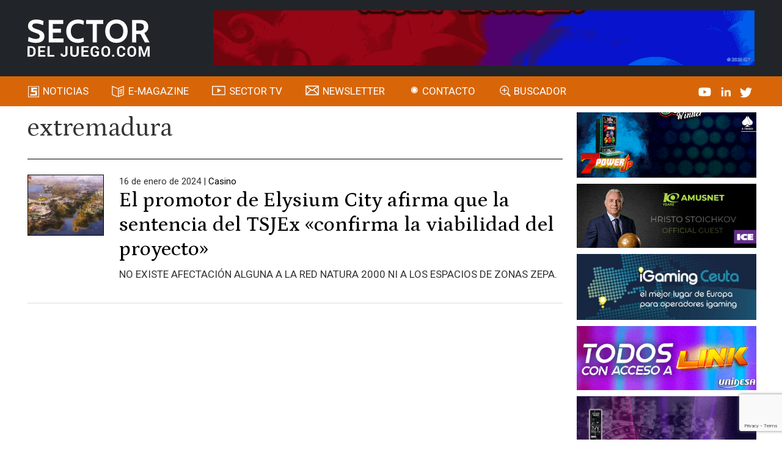

--- FILE ---
content_type: text/html; charset=utf-8
request_url: https://www.google.com/recaptcha/api2/anchor?ar=1&k=6LeE4UIpAAAAAJkofVarB8DI-UUo2EjliuvvSJ_W&co=aHR0cHM6Ly9zZWN0b3JkZWxqdWVnby5jb206NDQz&hl=en&v=9TiwnJFHeuIw_s0wSd3fiKfN&size=invisible&anchor-ms=20000&execute-ms=30000&cb=y2vxk8h3tci6
body_size: 48326
content:
<!DOCTYPE HTML><html dir="ltr" lang="en"><head><meta http-equiv="Content-Type" content="text/html; charset=UTF-8">
<meta http-equiv="X-UA-Compatible" content="IE=edge">
<title>reCAPTCHA</title>
<style type="text/css">
/* cyrillic-ext */
@font-face {
  font-family: 'Roboto';
  font-style: normal;
  font-weight: 400;
  font-stretch: 100%;
  src: url(//fonts.gstatic.com/s/roboto/v48/KFO7CnqEu92Fr1ME7kSn66aGLdTylUAMa3GUBHMdazTgWw.woff2) format('woff2');
  unicode-range: U+0460-052F, U+1C80-1C8A, U+20B4, U+2DE0-2DFF, U+A640-A69F, U+FE2E-FE2F;
}
/* cyrillic */
@font-face {
  font-family: 'Roboto';
  font-style: normal;
  font-weight: 400;
  font-stretch: 100%;
  src: url(//fonts.gstatic.com/s/roboto/v48/KFO7CnqEu92Fr1ME7kSn66aGLdTylUAMa3iUBHMdazTgWw.woff2) format('woff2');
  unicode-range: U+0301, U+0400-045F, U+0490-0491, U+04B0-04B1, U+2116;
}
/* greek-ext */
@font-face {
  font-family: 'Roboto';
  font-style: normal;
  font-weight: 400;
  font-stretch: 100%;
  src: url(//fonts.gstatic.com/s/roboto/v48/KFO7CnqEu92Fr1ME7kSn66aGLdTylUAMa3CUBHMdazTgWw.woff2) format('woff2');
  unicode-range: U+1F00-1FFF;
}
/* greek */
@font-face {
  font-family: 'Roboto';
  font-style: normal;
  font-weight: 400;
  font-stretch: 100%;
  src: url(//fonts.gstatic.com/s/roboto/v48/KFO7CnqEu92Fr1ME7kSn66aGLdTylUAMa3-UBHMdazTgWw.woff2) format('woff2');
  unicode-range: U+0370-0377, U+037A-037F, U+0384-038A, U+038C, U+038E-03A1, U+03A3-03FF;
}
/* math */
@font-face {
  font-family: 'Roboto';
  font-style: normal;
  font-weight: 400;
  font-stretch: 100%;
  src: url(//fonts.gstatic.com/s/roboto/v48/KFO7CnqEu92Fr1ME7kSn66aGLdTylUAMawCUBHMdazTgWw.woff2) format('woff2');
  unicode-range: U+0302-0303, U+0305, U+0307-0308, U+0310, U+0312, U+0315, U+031A, U+0326-0327, U+032C, U+032F-0330, U+0332-0333, U+0338, U+033A, U+0346, U+034D, U+0391-03A1, U+03A3-03A9, U+03B1-03C9, U+03D1, U+03D5-03D6, U+03F0-03F1, U+03F4-03F5, U+2016-2017, U+2034-2038, U+203C, U+2040, U+2043, U+2047, U+2050, U+2057, U+205F, U+2070-2071, U+2074-208E, U+2090-209C, U+20D0-20DC, U+20E1, U+20E5-20EF, U+2100-2112, U+2114-2115, U+2117-2121, U+2123-214F, U+2190, U+2192, U+2194-21AE, U+21B0-21E5, U+21F1-21F2, U+21F4-2211, U+2213-2214, U+2216-22FF, U+2308-230B, U+2310, U+2319, U+231C-2321, U+2336-237A, U+237C, U+2395, U+239B-23B7, U+23D0, U+23DC-23E1, U+2474-2475, U+25AF, U+25B3, U+25B7, U+25BD, U+25C1, U+25CA, U+25CC, U+25FB, U+266D-266F, U+27C0-27FF, U+2900-2AFF, U+2B0E-2B11, U+2B30-2B4C, U+2BFE, U+3030, U+FF5B, U+FF5D, U+1D400-1D7FF, U+1EE00-1EEFF;
}
/* symbols */
@font-face {
  font-family: 'Roboto';
  font-style: normal;
  font-weight: 400;
  font-stretch: 100%;
  src: url(//fonts.gstatic.com/s/roboto/v48/KFO7CnqEu92Fr1ME7kSn66aGLdTylUAMaxKUBHMdazTgWw.woff2) format('woff2');
  unicode-range: U+0001-000C, U+000E-001F, U+007F-009F, U+20DD-20E0, U+20E2-20E4, U+2150-218F, U+2190, U+2192, U+2194-2199, U+21AF, U+21E6-21F0, U+21F3, U+2218-2219, U+2299, U+22C4-22C6, U+2300-243F, U+2440-244A, U+2460-24FF, U+25A0-27BF, U+2800-28FF, U+2921-2922, U+2981, U+29BF, U+29EB, U+2B00-2BFF, U+4DC0-4DFF, U+FFF9-FFFB, U+10140-1018E, U+10190-1019C, U+101A0, U+101D0-101FD, U+102E0-102FB, U+10E60-10E7E, U+1D2C0-1D2D3, U+1D2E0-1D37F, U+1F000-1F0FF, U+1F100-1F1AD, U+1F1E6-1F1FF, U+1F30D-1F30F, U+1F315, U+1F31C, U+1F31E, U+1F320-1F32C, U+1F336, U+1F378, U+1F37D, U+1F382, U+1F393-1F39F, U+1F3A7-1F3A8, U+1F3AC-1F3AF, U+1F3C2, U+1F3C4-1F3C6, U+1F3CA-1F3CE, U+1F3D4-1F3E0, U+1F3ED, U+1F3F1-1F3F3, U+1F3F5-1F3F7, U+1F408, U+1F415, U+1F41F, U+1F426, U+1F43F, U+1F441-1F442, U+1F444, U+1F446-1F449, U+1F44C-1F44E, U+1F453, U+1F46A, U+1F47D, U+1F4A3, U+1F4B0, U+1F4B3, U+1F4B9, U+1F4BB, U+1F4BF, U+1F4C8-1F4CB, U+1F4D6, U+1F4DA, U+1F4DF, U+1F4E3-1F4E6, U+1F4EA-1F4ED, U+1F4F7, U+1F4F9-1F4FB, U+1F4FD-1F4FE, U+1F503, U+1F507-1F50B, U+1F50D, U+1F512-1F513, U+1F53E-1F54A, U+1F54F-1F5FA, U+1F610, U+1F650-1F67F, U+1F687, U+1F68D, U+1F691, U+1F694, U+1F698, U+1F6AD, U+1F6B2, U+1F6B9-1F6BA, U+1F6BC, U+1F6C6-1F6CF, U+1F6D3-1F6D7, U+1F6E0-1F6EA, U+1F6F0-1F6F3, U+1F6F7-1F6FC, U+1F700-1F7FF, U+1F800-1F80B, U+1F810-1F847, U+1F850-1F859, U+1F860-1F887, U+1F890-1F8AD, U+1F8B0-1F8BB, U+1F8C0-1F8C1, U+1F900-1F90B, U+1F93B, U+1F946, U+1F984, U+1F996, U+1F9E9, U+1FA00-1FA6F, U+1FA70-1FA7C, U+1FA80-1FA89, U+1FA8F-1FAC6, U+1FACE-1FADC, U+1FADF-1FAE9, U+1FAF0-1FAF8, U+1FB00-1FBFF;
}
/* vietnamese */
@font-face {
  font-family: 'Roboto';
  font-style: normal;
  font-weight: 400;
  font-stretch: 100%;
  src: url(//fonts.gstatic.com/s/roboto/v48/KFO7CnqEu92Fr1ME7kSn66aGLdTylUAMa3OUBHMdazTgWw.woff2) format('woff2');
  unicode-range: U+0102-0103, U+0110-0111, U+0128-0129, U+0168-0169, U+01A0-01A1, U+01AF-01B0, U+0300-0301, U+0303-0304, U+0308-0309, U+0323, U+0329, U+1EA0-1EF9, U+20AB;
}
/* latin-ext */
@font-face {
  font-family: 'Roboto';
  font-style: normal;
  font-weight: 400;
  font-stretch: 100%;
  src: url(//fonts.gstatic.com/s/roboto/v48/KFO7CnqEu92Fr1ME7kSn66aGLdTylUAMa3KUBHMdazTgWw.woff2) format('woff2');
  unicode-range: U+0100-02BA, U+02BD-02C5, U+02C7-02CC, U+02CE-02D7, U+02DD-02FF, U+0304, U+0308, U+0329, U+1D00-1DBF, U+1E00-1E9F, U+1EF2-1EFF, U+2020, U+20A0-20AB, U+20AD-20C0, U+2113, U+2C60-2C7F, U+A720-A7FF;
}
/* latin */
@font-face {
  font-family: 'Roboto';
  font-style: normal;
  font-weight: 400;
  font-stretch: 100%;
  src: url(//fonts.gstatic.com/s/roboto/v48/KFO7CnqEu92Fr1ME7kSn66aGLdTylUAMa3yUBHMdazQ.woff2) format('woff2');
  unicode-range: U+0000-00FF, U+0131, U+0152-0153, U+02BB-02BC, U+02C6, U+02DA, U+02DC, U+0304, U+0308, U+0329, U+2000-206F, U+20AC, U+2122, U+2191, U+2193, U+2212, U+2215, U+FEFF, U+FFFD;
}
/* cyrillic-ext */
@font-face {
  font-family: 'Roboto';
  font-style: normal;
  font-weight: 500;
  font-stretch: 100%;
  src: url(//fonts.gstatic.com/s/roboto/v48/KFO7CnqEu92Fr1ME7kSn66aGLdTylUAMa3GUBHMdazTgWw.woff2) format('woff2');
  unicode-range: U+0460-052F, U+1C80-1C8A, U+20B4, U+2DE0-2DFF, U+A640-A69F, U+FE2E-FE2F;
}
/* cyrillic */
@font-face {
  font-family: 'Roboto';
  font-style: normal;
  font-weight: 500;
  font-stretch: 100%;
  src: url(//fonts.gstatic.com/s/roboto/v48/KFO7CnqEu92Fr1ME7kSn66aGLdTylUAMa3iUBHMdazTgWw.woff2) format('woff2');
  unicode-range: U+0301, U+0400-045F, U+0490-0491, U+04B0-04B1, U+2116;
}
/* greek-ext */
@font-face {
  font-family: 'Roboto';
  font-style: normal;
  font-weight: 500;
  font-stretch: 100%;
  src: url(//fonts.gstatic.com/s/roboto/v48/KFO7CnqEu92Fr1ME7kSn66aGLdTylUAMa3CUBHMdazTgWw.woff2) format('woff2');
  unicode-range: U+1F00-1FFF;
}
/* greek */
@font-face {
  font-family: 'Roboto';
  font-style: normal;
  font-weight: 500;
  font-stretch: 100%;
  src: url(//fonts.gstatic.com/s/roboto/v48/KFO7CnqEu92Fr1ME7kSn66aGLdTylUAMa3-UBHMdazTgWw.woff2) format('woff2');
  unicode-range: U+0370-0377, U+037A-037F, U+0384-038A, U+038C, U+038E-03A1, U+03A3-03FF;
}
/* math */
@font-face {
  font-family: 'Roboto';
  font-style: normal;
  font-weight: 500;
  font-stretch: 100%;
  src: url(//fonts.gstatic.com/s/roboto/v48/KFO7CnqEu92Fr1ME7kSn66aGLdTylUAMawCUBHMdazTgWw.woff2) format('woff2');
  unicode-range: U+0302-0303, U+0305, U+0307-0308, U+0310, U+0312, U+0315, U+031A, U+0326-0327, U+032C, U+032F-0330, U+0332-0333, U+0338, U+033A, U+0346, U+034D, U+0391-03A1, U+03A3-03A9, U+03B1-03C9, U+03D1, U+03D5-03D6, U+03F0-03F1, U+03F4-03F5, U+2016-2017, U+2034-2038, U+203C, U+2040, U+2043, U+2047, U+2050, U+2057, U+205F, U+2070-2071, U+2074-208E, U+2090-209C, U+20D0-20DC, U+20E1, U+20E5-20EF, U+2100-2112, U+2114-2115, U+2117-2121, U+2123-214F, U+2190, U+2192, U+2194-21AE, U+21B0-21E5, U+21F1-21F2, U+21F4-2211, U+2213-2214, U+2216-22FF, U+2308-230B, U+2310, U+2319, U+231C-2321, U+2336-237A, U+237C, U+2395, U+239B-23B7, U+23D0, U+23DC-23E1, U+2474-2475, U+25AF, U+25B3, U+25B7, U+25BD, U+25C1, U+25CA, U+25CC, U+25FB, U+266D-266F, U+27C0-27FF, U+2900-2AFF, U+2B0E-2B11, U+2B30-2B4C, U+2BFE, U+3030, U+FF5B, U+FF5D, U+1D400-1D7FF, U+1EE00-1EEFF;
}
/* symbols */
@font-face {
  font-family: 'Roboto';
  font-style: normal;
  font-weight: 500;
  font-stretch: 100%;
  src: url(//fonts.gstatic.com/s/roboto/v48/KFO7CnqEu92Fr1ME7kSn66aGLdTylUAMaxKUBHMdazTgWw.woff2) format('woff2');
  unicode-range: U+0001-000C, U+000E-001F, U+007F-009F, U+20DD-20E0, U+20E2-20E4, U+2150-218F, U+2190, U+2192, U+2194-2199, U+21AF, U+21E6-21F0, U+21F3, U+2218-2219, U+2299, U+22C4-22C6, U+2300-243F, U+2440-244A, U+2460-24FF, U+25A0-27BF, U+2800-28FF, U+2921-2922, U+2981, U+29BF, U+29EB, U+2B00-2BFF, U+4DC0-4DFF, U+FFF9-FFFB, U+10140-1018E, U+10190-1019C, U+101A0, U+101D0-101FD, U+102E0-102FB, U+10E60-10E7E, U+1D2C0-1D2D3, U+1D2E0-1D37F, U+1F000-1F0FF, U+1F100-1F1AD, U+1F1E6-1F1FF, U+1F30D-1F30F, U+1F315, U+1F31C, U+1F31E, U+1F320-1F32C, U+1F336, U+1F378, U+1F37D, U+1F382, U+1F393-1F39F, U+1F3A7-1F3A8, U+1F3AC-1F3AF, U+1F3C2, U+1F3C4-1F3C6, U+1F3CA-1F3CE, U+1F3D4-1F3E0, U+1F3ED, U+1F3F1-1F3F3, U+1F3F5-1F3F7, U+1F408, U+1F415, U+1F41F, U+1F426, U+1F43F, U+1F441-1F442, U+1F444, U+1F446-1F449, U+1F44C-1F44E, U+1F453, U+1F46A, U+1F47D, U+1F4A3, U+1F4B0, U+1F4B3, U+1F4B9, U+1F4BB, U+1F4BF, U+1F4C8-1F4CB, U+1F4D6, U+1F4DA, U+1F4DF, U+1F4E3-1F4E6, U+1F4EA-1F4ED, U+1F4F7, U+1F4F9-1F4FB, U+1F4FD-1F4FE, U+1F503, U+1F507-1F50B, U+1F50D, U+1F512-1F513, U+1F53E-1F54A, U+1F54F-1F5FA, U+1F610, U+1F650-1F67F, U+1F687, U+1F68D, U+1F691, U+1F694, U+1F698, U+1F6AD, U+1F6B2, U+1F6B9-1F6BA, U+1F6BC, U+1F6C6-1F6CF, U+1F6D3-1F6D7, U+1F6E0-1F6EA, U+1F6F0-1F6F3, U+1F6F7-1F6FC, U+1F700-1F7FF, U+1F800-1F80B, U+1F810-1F847, U+1F850-1F859, U+1F860-1F887, U+1F890-1F8AD, U+1F8B0-1F8BB, U+1F8C0-1F8C1, U+1F900-1F90B, U+1F93B, U+1F946, U+1F984, U+1F996, U+1F9E9, U+1FA00-1FA6F, U+1FA70-1FA7C, U+1FA80-1FA89, U+1FA8F-1FAC6, U+1FACE-1FADC, U+1FADF-1FAE9, U+1FAF0-1FAF8, U+1FB00-1FBFF;
}
/* vietnamese */
@font-face {
  font-family: 'Roboto';
  font-style: normal;
  font-weight: 500;
  font-stretch: 100%;
  src: url(//fonts.gstatic.com/s/roboto/v48/KFO7CnqEu92Fr1ME7kSn66aGLdTylUAMa3OUBHMdazTgWw.woff2) format('woff2');
  unicode-range: U+0102-0103, U+0110-0111, U+0128-0129, U+0168-0169, U+01A0-01A1, U+01AF-01B0, U+0300-0301, U+0303-0304, U+0308-0309, U+0323, U+0329, U+1EA0-1EF9, U+20AB;
}
/* latin-ext */
@font-face {
  font-family: 'Roboto';
  font-style: normal;
  font-weight: 500;
  font-stretch: 100%;
  src: url(//fonts.gstatic.com/s/roboto/v48/KFO7CnqEu92Fr1ME7kSn66aGLdTylUAMa3KUBHMdazTgWw.woff2) format('woff2');
  unicode-range: U+0100-02BA, U+02BD-02C5, U+02C7-02CC, U+02CE-02D7, U+02DD-02FF, U+0304, U+0308, U+0329, U+1D00-1DBF, U+1E00-1E9F, U+1EF2-1EFF, U+2020, U+20A0-20AB, U+20AD-20C0, U+2113, U+2C60-2C7F, U+A720-A7FF;
}
/* latin */
@font-face {
  font-family: 'Roboto';
  font-style: normal;
  font-weight: 500;
  font-stretch: 100%;
  src: url(//fonts.gstatic.com/s/roboto/v48/KFO7CnqEu92Fr1ME7kSn66aGLdTylUAMa3yUBHMdazQ.woff2) format('woff2');
  unicode-range: U+0000-00FF, U+0131, U+0152-0153, U+02BB-02BC, U+02C6, U+02DA, U+02DC, U+0304, U+0308, U+0329, U+2000-206F, U+20AC, U+2122, U+2191, U+2193, U+2212, U+2215, U+FEFF, U+FFFD;
}
/* cyrillic-ext */
@font-face {
  font-family: 'Roboto';
  font-style: normal;
  font-weight: 900;
  font-stretch: 100%;
  src: url(//fonts.gstatic.com/s/roboto/v48/KFO7CnqEu92Fr1ME7kSn66aGLdTylUAMa3GUBHMdazTgWw.woff2) format('woff2');
  unicode-range: U+0460-052F, U+1C80-1C8A, U+20B4, U+2DE0-2DFF, U+A640-A69F, U+FE2E-FE2F;
}
/* cyrillic */
@font-face {
  font-family: 'Roboto';
  font-style: normal;
  font-weight: 900;
  font-stretch: 100%;
  src: url(//fonts.gstatic.com/s/roboto/v48/KFO7CnqEu92Fr1ME7kSn66aGLdTylUAMa3iUBHMdazTgWw.woff2) format('woff2');
  unicode-range: U+0301, U+0400-045F, U+0490-0491, U+04B0-04B1, U+2116;
}
/* greek-ext */
@font-face {
  font-family: 'Roboto';
  font-style: normal;
  font-weight: 900;
  font-stretch: 100%;
  src: url(//fonts.gstatic.com/s/roboto/v48/KFO7CnqEu92Fr1ME7kSn66aGLdTylUAMa3CUBHMdazTgWw.woff2) format('woff2');
  unicode-range: U+1F00-1FFF;
}
/* greek */
@font-face {
  font-family: 'Roboto';
  font-style: normal;
  font-weight: 900;
  font-stretch: 100%;
  src: url(//fonts.gstatic.com/s/roboto/v48/KFO7CnqEu92Fr1ME7kSn66aGLdTylUAMa3-UBHMdazTgWw.woff2) format('woff2');
  unicode-range: U+0370-0377, U+037A-037F, U+0384-038A, U+038C, U+038E-03A1, U+03A3-03FF;
}
/* math */
@font-face {
  font-family: 'Roboto';
  font-style: normal;
  font-weight: 900;
  font-stretch: 100%;
  src: url(//fonts.gstatic.com/s/roboto/v48/KFO7CnqEu92Fr1ME7kSn66aGLdTylUAMawCUBHMdazTgWw.woff2) format('woff2');
  unicode-range: U+0302-0303, U+0305, U+0307-0308, U+0310, U+0312, U+0315, U+031A, U+0326-0327, U+032C, U+032F-0330, U+0332-0333, U+0338, U+033A, U+0346, U+034D, U+0391-03A1, U+03A3-03A9, U+03B1-03C9, U+03D1, U+03D5-03D6, U+03F0-03F1, U+03F4-03F5, U+2016-2017, U+2034-2038, U+203C, U+2040, U+2043, U+2047, U+2050, U+2057, U+205F, U+2070-2071, U+2074-208E, U+2090-209C, U+20D0-20DC, U+20E1, U+20E5-20EF, U+2100-2112, U+2114-2115, U+2117-2121, U+2123-214F, U+2190, U+2192, U+2194-21AE, U+21B0-21E5, U+21F1-21F2, U+21F4-2211, U+2213-2214, U+2216-22FF, U+2308-230B, U+2310, U+2319, U+231C-2321, U+2336-237A, U+237C, U+2395, U+239B-23B7, U+23D0, U+23DC-23E1, U+2474-2475, U+25AF, U+25B3, U+25B7, U+25BD, U+25C1, U+25CA, U+25CC, U+25FB, U+266D-266F, U+27C0-27FF, U+2900-2AFF, U+2B0E-2B11, U+2B30-2B4C, U+2BFE, U+3030, U+FF5B, U+FF5D, U+1D400-1D7FF, U+1EE00-1EEFF;
}
/* symbols */
@font-face {
  font-family: 'Roboto';
  font-style: normal;
  font-weight: 900;
  font-stretch: 100%;
  src: url(//fonts.gstatic.com/s/roboto/v48/KFO7CnqEu92Fr1ME7kSn66aGLdTylUAMaxKUBHMdazTgWw.woff2) format('woff2');
  unicode-range: U+0001-000C, U+000E-001F, U+007F-009F, U+20DD-20E0, U+20E2-20E4, U+2150-218F, U+2190, U+2192, U+2194-2199, U+21AF, U+21E6-21F0, U+21F3, U+2218-2219, U+2299, U+22C4-22C6, U+2300-243F, U+2440-244A, U+2460-24FF, U+25A0-27BF, U+2800-28FF, U+2921-2922, U+2981, U+29BF, U+29EB, U+2B00-2BFF, U+4DC0-4DFF, U+FFF9-FFFB, U+10140-1018E, U+10190-1019C, U+101A0, U+101D0-101FD, U+102E0-102FB, U+10E60-10E7E, U+1D2C0-1D2D3, U+1D2E0-1D37F, U+1F000-1F0FF, U+1F100-1F1AD, U+1F1E6-1F1FF, U+1F30D-1F30F, U+1F315, U+1F31C, U+1F31E, U+1F320-1F32C, U+1F336, U+1F378, U+1F37D, U+1F382, U+1F393-1F39F, U+1F3A7-1F3A8, U+1F3AC-1F3AF, U+1F3C2, U+1F3C4-1F3C6, U+1F3CA-1F3CE, U+1F3D4-1F3E0, U+1F3ED, U+1F3F1-1F3F3, U+1F3F5-1F3F7, U+1F408, U+1F415, U+1F41F, U+1F426, U+1F43F, U+1F441-1F442, U+1F444, U+1F446-1F449, U+1F44C-1F44E, U+1F453, U+1F46A, U+1F47D, U+1F4A3, U+1F4B0, U+1F4B3, U+1F4B9, U+1F4BB, U+1F4BF, U+1F4C8-1F4CB, U+1F4D6, U+1F4DA, U+1F4DF, U+1F4E3-1F4E6, U+1F4EA-1F4ED, U+1F4F7, U+1F4F9-1F4FB, U+1F4FD-1F4FE, U+1F503, U+1F507-1F50B, U+1F50D, U+1F512-1F513, U+1F53E-1F54A, U+1F54F-1F5FA, U+1F610, U+1F650-1F67F, U+1F687, U+1F68D, U+1F691, U+1F694, U+1F698, U+1F6AD, U+1F6B2, U+1F6B9-1F6BA, U+1F6BC, U+1F6C6-1F6CF, U+1F6D3-1F6D7, U+1F6E0-1F6EA, U+1F6F0-1F6F3, U+1F6F7-1F6FC, U+1F700-1F7FF, U+1F800-1F80B, U+1F810-1F847, U+1F850-1F859, U+1F860-1F887, U+1F890-1F8AD, U+1F8B0-1F8BB, U+1F8C0-1F8C1, U+1F900-1F90B, U+1F93B, U+1F946, U+1F984, U+1F996, U+1F9E9, U+1FA00-1FA6F, U+1FA70-1FA7C, U+1FA80-1FA89, U+1FA8F-1FAC6, U+1FACE-1FADC, U+1FADF-1FAE9, U+1FAF0-1FAF8, U+1FB00-1FBFF;
}
/* vietnamese */
@font-face {
  font-family: 'Roboto';
  font-style: normal;
  font-weight: 900;
  font-stretch: 100%;
  src: url(//fonts.gstatic.com/s/roboto/v48/KFO7CnqEu92Fr1ME7kSn66aGLdTylUAMa3OUBHMdazTgWw.woff2) format('woff2');
  unicode-range: U+0102-0103, U+0110-0111, U+0128-0129, U+0168-0169, U+01A0-01A1, U+01AF-01B0, U+0300-0301, U+0303-0304, U+0308-0309, U+0323, U+0329, U+1EA0-1EF9, U+20AB;
}
/* latin-ext */
@font-face {
  font-family: 'Roboto';
  font-style: normal;
  font-weight: 900;
  font-stretch: 100%;
  src: url(//fonts.gstatic.com/s/roboto/v48/KFO7CnqEu92Fr1ME7kSn66aGLdTylUAMa3KUBHMdazTgWw.woff2) format('woff2');
  unicode-range: U+0100-02BA, U+02BD-02C5, U+02C7-02CC, U+02CE-02D7, U+02DD-02FF, U+0304, U+0308, U+0329, U+1D00-1DBF, U+1E00-1E9F, U+1EF2-1EFF, U+2020, U+20A0-20AB, U+20AD-20C0, U+2113, U+2C60-2C7F, U+A720-A7FF;
}
/* latin */
@font-face {
  font-family: 'Roboto';
  font-style: normal;
  font-weight: 900;
  font-stretch: 100%;
  src: url(//fonts.gstatic.com/s/roboto/v48/KFO7CnqEu92Fr1ME7kSn66aGLdTylUAMa3yUBHMdazQ.woff2) format('woff2');
  unicode-range: U+0000-00FF, U+0131, U+0152-0153, U+02BB-02BC, U+02C6, U+02DA, U+02DC, U+0304, U+0308, U+0329, U+2000-206F, U+20AC, U+2122, U+2191, U+2193, U+2212, U+2215, U+FEFF, U+FFFD;
}

</style>
<link rel="stylesheet" type="text/css" href="https://www.gstatic.com/recaptcha/releases/9TiwnJFHeuIw_s0wSd3fiKfN/styles__ltr.css">
<script nonce="TCjfdzvpInH8mHxGYth04Q" type="text/javascript">window['__recaptcha_api'] = 'https://www.google.com/recaptcha/api2/';</script>
<script type="text/javascript" src="https://www.gstatic.com/recaptcha/releases/9TiwnJFHeuIw_s0wSd3fiKfN/recaptcha__en.js" nonce="TCjfdzvpInH8mHxGYth04Q">
      
    </script></head>
<body><div id="rc-anchor-alert" class="rc-anchor-alert"></div>
<input type="hidden" id="recaptcha-token" value="[base64]">
<script type="text/javascript" nonce="TCjfdzvpInH8mHxGYth04Q">
      recaptcha.anchor.Main.init("[\x22ainput\x22,[\x22bgdata\x22,\x22\x22,\[base64]/[base64]/[base64]/[base64]/cjw8ejpyPj4+eil9Y2F0Y2gobCl7dGhyb3cgbDt9fSxIPWZ1bmN0aW9uKHcsdCx6KXtpZih3PT0xOTR8fHc9PTIwOCl0LnZbd10/dC52W3ddLmNvbmNhdCh6KTp0LnZbd109b2Yoeix0KTtlbHNle2lmKHQuYkImJnchPTMxNylyZXR1cm47dz09NjZ8fHc9PTEyMnx8dz09NDcwfHx3PT00NHx8dz09NDE2fHx3PT0zOTd8fHc9PTQyMXx8dz09Njh8fHc9PTcwfHx3PT0xODQ/[base64]/[base64]/[base64]/bmV3IGRbVl0oSlswXSk6cD09Mj9uZXcgZFtWXShKWzBdLEpbMV0pOnA9PTM/bmV3IGRbVl0oSlswXSxKWzFdLEpbMl0pOnA9PTQ/[base64]/[base64]/[base64]/[base64]\x22,\[base64]\\u003d\\u003d\x22,\[base64]/wqclwo1BwqfCvMKpN8KvwonDj8KSBsObw5/DuMOcw4fDukXDtTdqw4xwNcKPwpbCnsKRbMKHw5fDu8OyGzYgw6/Di8OpF8KnQ8KawqwDbMOdBMKew7RQbcKWeBpBwpbCsMOFFD9PJ8KzwoTDihZOWT/[base64]/DqMKXwr/CkcOlCQLCvMKDw6XDnmYFwoTCoWHDn8Oje8KHwrLCqMK6Zz/DinnCucKyKcKMwrzCqEJSw6LCs8OBw7NrD8KDH1/CusK1VUN7w6bChAZIZMOgwoFWaMKkw6ZYwrQ9w5YSwoEnasKvw5XCksKPwrrDuMKfME3Dk2bDjUHClRVRwqDCmQM6acK2w4t6bcKvNz8pDhRSBMOfwpjDmsK2w4nCn8KwWsO/L30xC8K8eHsvwoXDnsOcw6bCkMOnw7wKw5pfJsO9wr3DjgnDqF0Qw7FYw5dRwqvCtkUeAXlRwp5Vw5HCu8KEZXIcaMO2w74QBGBpwpVhw5U3I0k2wojCtE/Dp2sqV8KGTC3CqsO1OWpiPnfDucOKwqvCmxoUXsOCw4DCtzFgMUnDqwfDoW8rwp1DMsKRw7TCr8KLCS0Iw5LCowHCpAN0wqIxw4LCukY6fhcUwobCgMK4DcKCEjfCtkTDjsKowqHDtn5LasK+dXzDtT7CqcO9wphgWD/CkcKzcxQNARTDl8OIwr0ww6fDoMOYw4fCjMOZwqLCogfCtWgxKlFww5rDvsOXGjXDrMOEwqk+wrXDrMO/woDCtMO8w7jChcOhwoHCtMKMLsKWPcK+w43DhU9Mw4bCrh1hU8O7MC8ACMO0w5tawr9xw4rCuMOaK2xlwpkURMOvwq9SwqfCp0LCuHzClmclwp3CqHlPw6toKnHCsVvDk8OsPMOYcggDUsK9RsOJFGPDpgvCl8OTZTbDq8OFwqnDvRU/[base64]/DuMONeTPCpxlEdsKUw5HCr2vCl0TCsiXCgMKoHcObw79gDsOlcCs0EMORw7vDpMOWwr02Y0nDrMOaw4XCo0zDpDXDtXQJE8OVTcO9wqDCmsOYwrbDqiLCrMONc8KSOHPDjcKEwqd8aVnDswDDg8KSeFdew7pxwrx/w4Fgw6jCusO+csOGwrDCocK3c08xwqUswqIAfcOXWlQhw4wMwp/CmsOPcB9fIcOVwqrCmMO4wqrDhDIUBsOiJcOaR1E3cDjCnVZAwq7Do8OTwqjDn8K+wpPDvMOpwosbwrvCsRIkwq9/DBx6HMK5w7bDmiTCjg3CrCxDw7XCjMOMKn/CoSB+dlTCskTCpk8Fwrdfw4DDhcKow5zDs13DuMK5w7PCrMOpw5ZPNcOMIsO4EyR/Nnw3XMKxw41ywrxQwooAw4gsw7Nrw5xyw7TDnMO6JzREwr1EeArDlsKcHcKAw5XCrMKlM8OLTifDpBXDnMKgSybCosK+w73CmcO8ecOTVsOqPcOcaSXDqMOYbD8yw6l/DsOSw44kwrLCrMKNKAcGwqkCTcO+RMKuED/Dv1PDosKvPMOuUMOqXMKxT3F8w5spwocRw6FVYMOWw5bChF7CnMOxw5XCl8K2w7jCsMOfw7LCtsOQwqzCmy1XDUZULcKIwqg4XSvCqx7DqATCjcK/OsKCw5sOVsKDLsKvfsK+YENoA8OrIHpeCjDCmg7DkTpGDcOvw4bDp8OYw5A8KXTDtloywobDijPCsnprwozDs8KoNgLDo2PCoMOYKEXDrV3CmMOHC8O7QMKbw7jDoMKzwrU5w5vCuMO7SgjCj2LCjV/Cm2V3w7vDsWozYlklLcONb8Kfw4vDnMKvOMO4wr0zBsOQwrnDp8Kmw4fDuMK+wrHCkxPCqTzCjWNEFVPDmRjCugDCjsOqB8KWUXQDOnfCt8O2PV/DucOIw4fDvsODUgRkwrHDox7DjcKJw5Rfw7YfJMKyHsKVQMK6GynDtH7CkMOfEntMw5hcwp5ywrbDhFsVcWEJMcONwqtdbifCq8KOesKTPcKpw7xqw4HDl3zCpWnChQHDnsKjHsKqLFxeNQRvesKZO8OeEcORKEInw6PCkH/Dn8OuVMKqwr3Cm8Olw6lAEcO6wpLDoXzCq8KUw73CgApvwoxFw7bCp8Kfw6/ClGbCihwnwrbCgMKfw5wDw4XDtjIWw6DCk1lvA8OFHcOCw6Jow7JIw5DCi8OaAh9Dw7JMw7vCoG7DgwnCtU/DmXkpw4ZmTMOCUX3DmSwdeEwVR8KTwqzCoR5tw6LDncOlw4/DkwFYNQYCw4DDs1jDs3ANJF1tbsKXwroaXMKuw4bDggUwGsOlwpnCjcO/ScO/B8OtwoZkZcOOGAsoasO3w6LDg8Klw7J6w4czf3fDvwTDpsKJwqzDj8O3MRNZR3sNOUrDmg3CrhvDlBZ0wqvCjyPCmgrChsKWw7E3wrQjCUFtP8O8w7PDpFEkwozCpmpuworCvFEpw5oLwptfwqsawrDCisODOcO6wr9xS1NZw6nDrH/Cp8KxaFJvw5LCvQgTE8KbKAkcARhpDMOXw7jDgMKbecKawr3DuBHDmSzChyhpw7/[base64]/Cj2DCgGNFFsKyG8OvJ1rCpMKkwqzDhMO/dAbCtEMPL8OGPsOgwowiw5LCnsObMsKzw6HCpSPCpl7CtW4QS8KjWzYjw57Cmx4WXMO7wrnCkkrDsj1Nwq51wq01OE/CqhHDuE7DoSzDsF3DlznCqcO+woo2w7tfw57Dkk5Kwr9SwrDCtH/[base64]/Cl8O/wrUkw70OJ8KUwohpw7/[base64]/[base64]/CqcKVCQ3CoXUveMOmwq7DvcKjw78iHGVxREPDtcKCw4secsOnAhfDhsKCYE7CicOfw6JAYsOeG8KUUcKrDMK8wo5Jwq3CgCAGw7hxw7XDgEt3wojCnjktw6DDryJGE8OSwrYnw6zDkFHDgmwSwr/Dl8Ocw7DCg8Ocw7FbHGtdX0DCtExUU8KLeH/Dh8KEMAJeXsOtw70xDj0+WcO+w6LDggLDmsOJUcOdasOxDsK/w4BWSyE4exwyaCpuwrrDsWdpDz4NwqZ/w5ABw6vDvQZ3FBFlL1rCucKAw7tYS2QNCsOKwrLDjj7DssK6IH/DpzF6NiNMwrrCnFdqwo9nT3HCisOBwrvClxbCvifDjBIDw7HDvcKgw5o4w6g+Q0jDp8KDw4rDjsK6ZcOrGMOXwqoQw4lyUR/Di8Kvwr/CowI5Ln7Ck8Omc8KowqdmwrHDthNPMMOEYcKxSE/DnRFGJDzDgRfDq8Kgwr4/[base64]/[base64]/[base64]/wr7DssKfw6E5woFcCn/Di8KMwo7DrX3CmsO8TsKHw6XCnsKhXMKXCMOPYyrDu8K6ZnTDhsK3DcOaajrCrsO7dcOJw7dVRsOew5zCqXYqw606eD1Cwp3DrD/DkMOHwqnDjsKAERxow4fDmMOfwpHCuXvCox9jwrV0U8K7bMORw5XCvMKEwrvCrVjCu8OhQsKtHsKNw6TDsDtfSWRsW8KEWsKWH8OrwoXCvcOKw5MuwrB0wqnCsSobwrPCqH3DlnfCuGzCu2gHw5fDnMKQGcK4woVjS0clwp/[base64]/Dn2HCvMKnwr0SwqnDtzHDgTpnwoNUTcKQw7DClUXDncKnwrbDlMOWw7YQEsO9woo/HsKgXsKvFcKvwpvDqDBKw6NVfGMXVH1idW7DuMKdIlvCscOOQ8K0w4zCvxvCicKsUjJ6H8OEYGYRUcOLby3CjyBaOMK7wpfDqMK+Nn7Dgl3DksOhw5zCq8Knd8KNw7LChArDocKtw7M/[base64]/DlhXCpRjCnRcwVsKHwoN5MTPCj8OCwrDCrADCrMO9w47Dumx1OAbDlkLDnMKqw6F/w4zCrVJKwrLDpVN5w7nDhGweLcKCW8KJC8K0wrxXw7/DlMOBElvClBHCiG/[base64]/DrsOvw4NBwpsdAcO+w5owQ8KTwp/Cl8KKwpDCkmrCh8KGwohowoJQwrlDUcOvw7FywrvCtTZYCh3DpcOWw6h/ZSc8wobDggLDgMO8w58Mw5rCtj3DmhE/[base64]/Cq0QvJ8K1woZ7wqlewrjCgMKow5/Ch0kRwrdWwpI1Nhd+wqhfwplEwr3Dpg0iw7XCgcOMw4BUX8OjZMOqwos0wpvCvRLDssOdw53DpMK6wocEb8O8w5YiXcOFw6zDtMKPwoVlTsKwwqptwoXCjDLDoMKxw6JNX8KIeWAgwr/CqsKgHsKfRkJnXsOxw5JYQcK0UsKzw4UyKDI6a8OaJsK3wpsgEMOnbsK0w6gNw57CgxLCssO9wo/CrUDDqsKyUkfDvMOhCsKMMsKkw5zDiTsvCMOsw4HCgsKxNsODwokzw7HCrxUaw6oRTcKWwqrClsOjYcOOSnjCr1gTbmFZTyXDmgXCh8KreFcewrvDjFdwwrLCsMKxw7TCucODJ03CpTLCtw/[base64]/[base64]/WGLCmRhYZTjDpUBuw5Z4woHDgTIXw7MaIMKodVAyB8O4w4oNwrR/[base64]/CucOnZ2fCgm/CqcKbL8KdIyVsSFDCgV9tw5fChMKMwrnCi8OOwovCtiDCoFDCkWvDj2HCkcOTSsKYw4kjwrAjKml5wqzDlVJrwr1xHFBOwpEyBcKJTwzCvV0Twqsid8OiMMKGwqNCw6fCpcO5JcOsCcO9XiU0w4/ClcKbGHMbbsKkwrZrwrzDoT7CtmfDgcKGw5MgfjdQYWxqw5V9w5gCwrVPw7RObnoUADfDmgFmw5lBwpF1w67CtsKDw6rDvxnCk8K/Ex/[base64]/DgMOPa8KVf2IHwoJwVsOHwpAiBMO3b8OfwqIUwrnCs0EMfsKuNsKEaV3CkcOtSsOQw7/CrAgyL39dMUkmHD4tw6nDkwFZVsOPw5fDt8Ogw47CqMO4Y8O5wqfDhcOxw5rCtyZzccO1QxXDi8O2w6gqwr/CpsOSBcObbz3DnVLCgExFw7PCj8OHw79KBTUkPMOjbFzCr8Oewq3DuHRhWMOIVQHDvXJGwr7Co8KacEPDhHFYw6zCjQTChzJ2I1DDlTIRAh0vG8KJwq/DtHPDj8KMeFQbwqhBwqTCoRs6QMOePiTCo3YTw63CugoDWcKUw7fCpwx1azvCicKUdicpfSnCok5DwqFZw7A4Y31ow5s6LsOgRcK4JQg/FR93wpPDucKmFizCuwMiSHfCumFCHMK7E8OFwpM2V31Aw7Yvw7nCmQTChMKxwoFATlrCmMOcQXDCg105w712HhAyEmB1w7bDhsO9w5fCrsKJw4LDp3vCmHRmMMOWwrhHZMK/MGHCv0VVwqXCmMKMwqPDtsOPw7fCigrCtwHDkcOkwpUtw6bCtsOJSSBgNsKFw5zDqEPDlHzCtgTCrcKqHQ1OPGFaWGlIw6Enw755wp/Cn8K/wrVhw7DDvGLCrSHDkA83AMKtLx9VNcKdE8KywovDhcKWdUJgw5LDj8Kuwrgdw4HDkMKiaEbDsMKabhvDp1YfwrwXZsKGfURgw4Akwq8owpvDnxTCjyxew6PDq8Kyw79EesO7wpDDlMK+wprDuX/ChxFRXzPClMOlQCVnwqN9wr90w7HDqyNDP8KJZFEzQlPCicKlwrDDimtuwo0KDEMEJgJhw718VCgywq1LwqsxZQMcwr7DpsKewqnCgMK/wpI2HsOUwoPCi8KfLxPDqXnCu8OEAsOoV8OLw6/[base64]/DsMKHw6c6wptTMMKqVsOXw53ClsK9wr/DtsKvwo4Bw5DDsDBMSTAqQsOGw5Muw5LCkFHDuEDDj8ODwpHCrTrDusObwpd4w5fDhknDhDkQw7J9J8K/bcK5fVPDpsKOwokWYcKteREWQsKUwpFww7vCj1rDi8OMw7wlbnYCw4R8ZWhGw65/JMO5PkPDsMKoOGTCu8K8LcKdBgjCtC3Co8OUw4LCrcKpUAJ1w64CwoxRBQZXK8OKAMKRwpvCmsO/FmjDksOPw64cwrAuw7B3wrbCm8KlMcO1w6rDgWXDgUrCm8KeC8K8ODUUw7XDocKGwobCkkprw6fCpsK/[base64]/KAp1VsOfw7XCkUbDj0QwwpQTSsKcwoXDt8OLGSxdb8KAw6PCqCw/UsK0w6/CrFzDrsOiw5NxZmBzwrzDiWrDqMONw6cFwpHDgMK5wpvDrGVcO0rCrcKKJMKqwrjCt8Olwoc2w5PCjcKWCGzDgMKBUzLCvsOOXwHCr1LCg8O9cxjCuiPDn8KkwodjGcOPesKEfsKsWwrDusKOScO/AsO0R8K5wpPDtsKgXDdAw4TCiMKbNEnCs8KaOsKeO8Opwph6wpl9X8Ocw5DDjcOIU8OoWQ/Dg1rCpMODwokQwrlww7xZw6bDp3XDn2rCqznChSzDoMOMSMKTwoXCosO0wqnDvMOpwq3DmFQodsOWPV/DmDgbw6DDr21rw7NNLXbChkjCvlbCoMKeY8OaUcKZR8OcYEd/EFFowrxfQcOAw73CrCdzw4wCw67DssKqSMKjwoR/w53DlTTCohwOVDPDn1vDsgA4w7Rgw5hNS2fDnMORw5XCjMOLw7QOw63CpcOhw6VcwocnTcOkL8O/FsKgNcOzw4TCp8OEw7PDosKKBGIeNW9cwr/DosKMJVvCkQpPVsO5J8OTwq3CqcKCPsOJRsKQwqLCpMO0wrnDvcOzezp9w65kwow9D8KLHMOicsKVw7ZWBcOuXE3CpQ7DlsKqwqJXcWDChhbDk8K0WMKVfcOWGMOJw7V9P8O1MB05RC/[base64]/DgGVSwr9cYMKuAVzDm8OOw4dBwoXCm2A8w4jCkXFHw5rDiBIKwqs9w4okDHzClsO+DsOLw5QIwo/CicKiw5zCqG/DhsK5RsK5w7XDhMK0c8OUwpHCs07DqMOGSVnDiDoqKsOkwrzCq8KEcBp3w7Udwq8WMlIZbsO3wq3DmsOYwrrCiH/CrMO1wolXYx7Dv8KHWsKlw53ChyYLw73CrMO8wrl2IcOhwpsWa8OaJznDu8OpIgHDoknClDDDoSnDi8ODw5ACwr3DtUlYEDxWw4bDglTCvwt6JhwoD8OMccO2bHXDmsO3P2wwWD7DkWTDkcOzw7sIwqnDk8Kmwqxfw7svwrrCmi/[base64]/[base64]/DksKOfxPDo8KkWMOGw4HDsXx8wpsbw5DDjsKPOwgJwrbCvmcGw5vCnhDCkGEpbU/[base64]/[base64]/Ds2Fww7pwExx9w5Q7Y3vDh1TCkQDDg8OBw4zCsjU5CHjCt0IYwpXDg8KiWT1MCnXDtAwKd8K3w4vDm0XCrQrCiMO9wqjDmRDCtkLCvMOCw5jDvMKSYcO+wqNQDUQbe0HCpVzDvkZNw5DDgsOuWh0kMMOFwpLCtGXCnyAowpDCvXdwWsKwXl/CgyDDisKXLMOWPizDssOidsKGPMKnw4TDiSMOA0bDnWMtwq1/w57CsMKRSMKxSsKKLcOewq/DkcOHwpolw7VPw4jCuWXCrSlKYG9Vwpk0w7vCt05xD3JtZi1OwrpqLXlSF8Okwo7CgDvCgwQXDsOTw4R5w7tUwqfDvsOYwrQRKjTDocK1CWXCmEEIw5hDwq/ChcKWbsKww7JXwqfCr11+DsO9w4TDrXLDjxTDhcKDw5VMwrxPKlIcwobDqcK7wqDDsh11w5HDmMKVwq0ZQUZlwqjDlxbCogVPw5rDjUbDrQ5Hw6zDrT/[base64]/DjcKDcGbDkMOUA2vDiMOKEHtSGTk/Z8KiwppIM3tzw45YOhnCrXRwNAFkCHgdVRvDs8OUwo3CgMOyVMOZKXbCnhHDlMK5ecKVw5nDvxYgfxRjw6HDn8OeSEHCjMK0w4JmVMOAw7U9woTCqRLCh8O/ORlrMnV4bcKnH2M2w43DkD7DtHjDn1jCqsKtwpjDtjJQDhxAwqPClVdqwod9w5gVGMO/[base64]/[base64]/[base64]/dsKtw5c2w6tsXBptw5YLw6kUQMOBF0PCuxbCtgNewr/DkMKbwoPDn8Ksw4vDg1rCkELDucOeecKLwpnDhcK8FcOhwrHDiyIjwrsRDMKMw5IswodjwpXCosKAM8KowqVxwpcAZSjDr8O2wpPDlx0CwrDDr8K7F8OmwqUTwofDhF7DmMKGw77CrMKxARzDoibDt8Olw4YiwrXCuMKDwr1Xw5McCGbDgGHCrF/Co8O0PMK3w7ADbQvDjsOpwqBSLD/[base64]/DusK1w5Jkw4LCv8OZLsOOwrLCpGI8wqDCp8O1w6FsJhxIw5TDr8KkJydtW1rDicOiwpDCiTRRNsKZwp3DjMOKwpPCk8KmHwXDr2bDlsORPMOrw6R+U2k8cznDvlljwp/DumliWMK3wovCoMOMSngUwo4iw5vDoB3Dp3YewrwUQcOfGBF4w5fDqV/ClxVJfWHDgExuUsKcaMOYwp3DgFYTwqdyasOlw7TDvcK6C8KqwqzDm8Kew7JJw5UyS8K0wo3Dk8KuPA1FS8OxN8OGF8KswrB+BmwEwqFhw4xtSnsKbinDnH1LN8KZQncPX0MBw5YGPMKqw7vCm8OMBB4Xw7VvCcKnXsO8w6AhLHHCsGoRXcKsei/[base64]/DrFBewow1bBHCvcOBwpkZWHBHw5kkw5/CqcKbJsKELgQYWVXCs8K1SsOXbMOuIH8fRlfDo8K/EsOcw4rDswjDslNdemjDnmAJW14bw6PDtxnDoTHDo0HChMOIwpnDvMK7AMOiCcO6wpVma3NaYsK0w7nCjcKQasOTA1J0KMOyw6llw6zDqURqwo7DtMOiwph/wrM6w7vCsi3DpGzDpF/DqcKddcKMSDZTwpbDkVbDsQs2dhzCmWbChcOtwqTDocO7b2QmwqDCmsKqdUXCmsOVw495w6ldU8KXJ8OzH8KIwoANWsOAw5grwoLDmmUOBz5yUsOnw5lJbcO2ayN/LGA2D8KNMMKlw7IXwqJ7w5AJdcOYHsK2FcOURHnDuyVow6Jmw6/[base64]/DjcOYw5bCiQPCrcO5wrUSDxjDssOGVThuIsK+w6UewqIxOgtaw5ccwrxGVhHDixdAEMK4PcOOfsKlwqoYw40GwrXDh314UXDCr1gMw7Z8DCBYEcKBw7XDjDYXagjCrEHCpcOHPsOrw7/Dg8KgTz4JKiFJeSzDi3HCqkDDhQAXwo9Sw5NuwpNOSRodGsKycjRqw7AHPAHClsK1JXTCtsOWbsKZdsODw5bCosOhw5I+w64Qwqo8RcKxQsKzw5XCs8ONwpIqWsKTw4xpw6bCtsK1GsK1wrMXw6RNTG9hWQgJwojDtsKvT8Krw4lSw5vDjMKGOcO1w7/[base64]/CqhnCs8KBw6fCklnCgCDCsnwsXsK2LWM6P1jDjDoFK3EMwrPCnMO5C1RpdT3Ct8O3woEnGjcfWTTCq8OcwobDm8KIw5rCtzvDs8OBw53Di3t5wp/[base64]/CvTHDiMKjfMKvHsKEw7/DsFV2w7HDq8K5TBQ7w4XDpDXDgXMVwocZwqjDpUVpMw7CjCfChh4aLnnDrSPDp3nCkRHDvCUJNQZoa2bDhwAgOzsgwrlmcsOAfHUiRk/DnXt+wqN5dsOSUsOKdVh0WcOAwr3CiEJTdcKbcMOdc8OAw4k5w61zw5zDmXwYwrt/woPCuA/[base64]/w54OHlYww6Q/IRXCmsOtGTZ0wqLCpgnDmcKcwo7DusKiwrHDhMKrGMKqWMKKwrd4dQEaD3/CiMOIbMKIZMK5KcOzwqrCgzzDmS3DklQBdxR3Q8KTZAnChTTDqmrCg8OFdsOVA8OJwpI3RA7DocO6w4PDhcKlC8Kvw6VXw4vDmU3Cpyl0DV98wp7DrcOdw4zCpMKEwpUew55yMcKJHH3CssK5wrlpwqzDjjXCpVA/[base64]/[base64]/Cl2cVwp1GJGfCjzYoIyjCikvChVBNw5I2wo3DvBxaZcO2X8KkOBfCpMOvwrXCjVV5wp3Dm8OyMsOiJcKdJ2IVwrDDocKZF8K/[base64]/CoAzDk0rCmAPDjMKcw4wsw6nDrMKMSBHCoWjDhiREAnDDh8OewrPCnMO5JsKZw5EXwrXDgCIPw7fCpl9zUsKMwoPCqMKcHcKGwrIzwoLDtsOPecKAwq/CgDLCmcOcO1sdVlRuwp3CiQfCkcOqwqd9w4DCiMO8wpDCucKvw6l1JDliwqQIwr1oCQUQWMKBI07CriZZTMO4wpcWw7ZewqTCuQjDrMK7P0DDhsKWwrBgwrocAcO4w7vDolNbMMK/w7VubX/Coih3w4LDuDzCksK0CcKQOcKHF8OYw4ovwo3CvcOofMOQwo3Cl8KTVGYuw4Iowr7DjMKBRcOxwr1HwrDDs8K1wpZ5cV7ClMKJWcOyNcO+c0FGw4d3JWsZw6nDqcO+wp46XsKiEsKJIcK3wp7CpG/Cjz4gw6zDlsKrwojDunvCjnRcw7IoRDnCti1tY8Ojw716w57DtMONSgkaBMOqC8OJwprDgsOhw7/CocOsdgHDnsOKd8KCw6vDsDDDtsKAXFIPwoQBwqnDuMKsw71zFsKxZ0/[base64]/wpTDn8KdwrnDgSfCnjzDsUXChsKPwpLDtUDCk8KzwqvDmsKPKmgzw4ZYw5JkQcOfTQzDp8KsWAfDr8KtC1/CghLDgMK6W8K4YgRUwqfCilhpw7AAwqU2wrPCmhTDlMKIRcKpw6gSagBMG8OxXsO2OS7CjCNBwrIZP31xwqzDqsKCTnnCsW7CpsKeAxPCo8OYQC5WMMK0w4bChB19w5bDn8KEw5zClWcqU8OLeh8YbiEfw74xQXNxesKmw6xmPEZgfW/DvcKZw7fCocKIw79jcTgrwozDlgrCgBjDm8O3wokhUsOdLGgMwpwAFsK1wqoYG8Ouw7cowp/[base64]/CsXUcYGd1E08iwo5COx5iKcOTZF9HSCbCqsKOLMKIwpXDjcOcw4/CjFkjMcKAwpfDkQkbHMOUw58BTXXCjh1balgsw6zDlsO1w5XChU7DsDUZIsKYfEEUwpvDplBOwoTDgTTCklp/wpbCiw0dBjvDoj9VwqDDjzrDi8KowpoCeMK/wqZ/DxXDjy3DpXB5LMKDw5Q1RMOOBgkNOTF7B0zCjGJkDMO2F8OVw7UOKnAnwrM6wofCn1JyM8Okf8KCbTfDlQ9AIsOlw5XDnsOCCcOKw7Jdw4DDrAU2BFA4PcObOFLClcOPw7gnGcOHwosyMngdw4LDncOGwqbDvcKoHcKzw4wLT8KBwr7DrDrCu8KcPcKnw4Z8w6/DrWUVTUjDlsOGKBV+FMOvAiZpJx7Dvw/DlsOfw5jDoC45FQYdNA/CgcOFb8KOag01wokXDsOsw59VIMOhMsO/wp5MOnglwoXDnsObZRTDuMKEw7Enw4jCvcKXw6rDuQLDlsOzwqoGHMOnQlDCkcOqw5rCiT4jB8OUw7BVw4TDgxcdw4PCucOww6HDqMKSw6kcw63Ci8Ocw5BEOjsWJEccYhPCoRVSBnY6WXcswpgqwp1PL8O3wpsJJTDDpcKCAMK/wrFEw5gPw6XCqMKWZClGNUvDi1IXwr3DiyQtw7nDhsOdYMKjLQbDlMOMfUPDm2w1O2zDicKBw7YHZ8O0wrY2w6J0wrl0w4LDo8KHYcOUwqYcw7skW8OJOcKCw6LDuMKuD3B0w7vChHdld01mE8K/bj9zwrDDo0XCrCRhScKpX8K/cCDClErDkcO7w6zCg8O5w7kzI0bDijR2woJXUREMHsKLZE9lOVDCkG10R1dQEENmfmZfLQrDuTlWUMKDwrAJw7HCtcO2VMOMw6kdw6NlXHbCicOXwqRDFRfCtTBuwr7DrMKAFcOOwpl0DMKCwrLDsMOwwqPCgQ/CmsOCw6htdzfDrMKQacK8K8OyewdvHQVqLWrCv8K7wrTDuE3DmsKhw6Qwe8OjwpAbE8OuCcKbAMOhBw/DpQ7CvMOvSGHDi8KFJmQBTMKKeR5nYcOWG3zDu8KRw6hNwo/CiMKGw6YQwoh/w5LDl3vDjTvCisKUZMOxOCvCkcOPLG/Cl8OsI8Opw45iw5hCdjMAwr99ZB3Cu8Kvw4TDuGtHwqt4QMK5FcOrHcKYwrkEDldTw73DtMKMHsOgw6TCocOfQXxRfcOQw77DrMKVw6rCu8KnFmTCsMOWw7DDsXzDuC3DixQYVBDDpcOtwogbJsKDw7kcGcOUQcOAw4MySVXCqy/CuGPDi0HDu8ObOQnDvFQBw5DCswfCrcKNWi1Lw5nDocO8w4QgwrJwEnEoQV1Qc8Kaw6lxwq42w4nDvCpIw6kLw6p6woJJw5DCkcK3JcKcEy1WLsKRwrRpKMOaw6HDkcKJw6F/McORw4RELkdoXsOjaxnCicKywrU1w6tbw5nDg8OmAcKbdVTDp8O6wpM9NcO9QidbA8K2Xw0RYGRAdcKqRVPCgzPDmQR7El3Co3U7wrF6woA1w63CvcK0wrPCg8O9esOeEnTDqV3DkDg3Y8K4cMKrQCMewrHDvRJCIMKKw59ow68wwodvw60mw5fDn8KcZcK/c8KhZ2gDw7duw7kEwqfDgHg9RFDDrGk6JUxMwqJ9Fk9zwpFYdxDDuMOZEh88Jk01w5zChBxIXMO5w4Agw6HCnMOoOxlvw6rDtjd0w7sjK0/Cm1dPP8OBw5Niw4DCmcOkb8OKCQnDtnV2wpfCs8KGbEcAw6bCiW4Sw6/CkkLCtMKfwoMUecK5wqNGZMO/LxfDqzBPwoZ9w7QbwrXClDrDucKbHX/DmBnDlgbDnAnCgn1ZwrwwRFfCvmTCh1QIG8OSw6fDqsKYLADDpUF9w7TDisK6wpxcMS3DqcKrR8ORIcOiwqtGIxHCqMK1Xx/DpcO3HlRGEMOxw7DCrC7Cv8KRw7jCiz/DljI6w7XDiMK8QMKww6HCp8K8w5HCmUfDgS4cP8OQPXbCi0bDtV0aQsKzLislw5saDnF/JsOcw4/CmcKdf8KSw7/[base64]/IgLCg8K+wp94NMKhT1vCtsKSVkkpwrQqw4bDkFPCi1ZRAy3CicK6M8KXwpsGcxF+AF96YcKpw5dWOcOEOMK+RT5Cw4HDlMKEw7YFN3vDtDPCscK2OhVsQsK8OUfCgz/CkUJxRTNpw6DCicKswpbCmV/DoMOAwqQTCcKsw4jChUDCl8KxbsKYw4EcKMOHwrHDvwzDpx/ClsKRwr/CpgDDoMKaQcOjw7XCp1EzP8KawqQ8asO4dSBsXMK3w7Mzwpxvw4vDrlFdwrDDjW1aQUMANsKHDAoAEUbDk0VOTT93IQ8+SybDhxzDqQ/CpBrDqcK/OTrDsS3DoV1yw4zDuSlSwoU9w6DDnHnDi39YSWvChEIAwpbDrjnDoMOVKl7CvmIZwrUhPBzCusOtw7tbw5rDvw4iBVgywp8IDMO2IVjDqcOzw7gvK8ODJMKSwogzw69dw7odw5bCg8ObYGPCqR/[base64]/Cr8OIwojCk8OMwrPCrcOfHsKMdhAlMCTCmsOdw4TDkz1OWRlxGMOffkQ6wqzDuwXDq8Ocw4LDi8OXw7/CpD/DlwECw5nCsx7DlW9yw6vDlsKmPcKKw5DDucKxw543wrV4wozCnX0NwpR5w4l5IMKEwrPDpcO/aMKjwpDCl0vCksKtwpPDm8KUUmjDqcOhw48ewpxow5Ujwog3wqXCsk/Cs8OYwp/DpMKNw6/Dt8O7w4dRwrrDsnLDnlAiwrPDpHLCoMOqI1xZWBHCpFbCmXINN3xCw4TCnsK8wqLDs8OaIcO4Gn4Mw6R/wphsw5zDqsKgw79iEMOxQ3E/K8ORw4cdw5UjTSt3wqgbeMKRw7wzwqbCpMKCw5I7wqDDhsO0YsOABsOtQ8Kqw7XDqcOMwrIfTg4fU2oCHsK4w43DoMKywqTCicOyw71swpw7EnI6XTXDgydYw4kOOsOxwoPCpQ7DhsKWcAHCl8Otwp/ChMKNKcOzw4PDssKrw53Cn0DCr0wwwobCmsOewp5gw6o+w5nDqMKlw5AJe8KeHsOOWMKWw6/Dr1gEZFpcw6/CmAY+wofCucO9w5loLsODwoh2w6nDu8Orwr0XwpBqBgZkdcOVw4Ntw7hABk3CjsKPeCRjw61SMhXDiMO5w5wWIsKZwonCiW0Dw442w6/Ch0PDqzxpw6nDryYYRG5+BVROUcKewq4Qwqc6XcO0w7B2woFbXzXCn8KnwoUaw7dSNsOYw6/[base64]/[base64]/Dr2XDlGQLwr9Xwo4jw7NfwpLCnCjChHbDpypXw7ggw4oKw4zDqMK0wq/CgMOcHVbDuMKsVDcZwrNYwpl6wqxVw6oQEU5aw4vCk8Oyw6DCk8ODwpJibENpwoBFIWjCkMOhwqPCj8K5wrshw78YHkpkGDB/[base64]/[base64]/[base64]/Dq2U/G0DCmsKSw4nDssKheDTDtMOyw44NBcKxw73Cv8OGw77CrcKTbMOQw4pfw4czw6bCjcKGw6/CvsKnwpDDmcKRwrXClW5INDHCisO7V8KrGWlowq1/wr3CqsKIw4bDkhfCh8KcwpvDkh5BKwkpAlTDu2/DgsODw41OwqEzK8KZwqrCt8OFw6EJw5tEw6gxw7FywoB3VsOmGsKFVsKNbsKmw5wvEsO1DcO3wrvCn3HDj8O5Dy3CtsO+w6dvwqJaQxR3WybCm2N3wr3DusOpQXtywo/CtBTCrX4XUMOWAEFXPx5aNMO3S006Y8OQasOeBx/Dq8OXNHfDsMKXw4lxc0fDoMK6wojDshLDsmPDlmdYw7LCocKkJMO9WcKleVjDq8OWe8OCwpLCmBjCiWlGwrDCnsK6w4PCl0/DuB7DhMO8C8KAX25hN8K3w6HCgsKcw4sRw7rCvMKhfMKcwq1dwqg7KH3DtsKqw485Xi5twrxHNgfDqCvCpwfCnE1pw781fsKnwq3DoDZ3wr1MFXjDtyjCv8KABlJTw7pQQsKJwohpB8KXw4FPAhfDoBfDqjQkw6rDhsKuw4V/[base64]/wq8OQwDDucOjwo/Ch8OvQjwCwqkuw6DCl8OHMcKaZsK2X8KrOMOIHV4Nw6YRV2JkETDCqR9Lw4LDo3ppwqk8SCFkf8KdW8KowqFyW8KQEjcFwpkTMMOlwpIjRMORw7d2wpwyDnzCtMOmw7xhbMKJwq8pHsORa2DDgE3CjlTCsjzCrBXDjjt/esORY8OGw7ZaejgOQ8KiwojDr2suY8Kwwrg3OcKMbMKHwrUswqF/wrQtw6/DkmfCv8OVd8KVLsOWHQTDusK3w6RqAnXCgGNnw48Xw7rDvG0/[base64]/Cgw3Ckl1cw6fDj1rDswjCtDdpw6zDlMOIwqYYw7cle8KmO2TCk8KqDcOtwp/DjyoQwqfDjsKBF2c+YsKyIj1KE8OLX0bChMK2w5vDmjhsKSkow7zCrMO/wpRgwrnDiHTCrwhvwq/CuC9+w6sDSCp2ZgHDlcOswozCjcOuwqE6QwTDtAB2wqwyFcOQMsOmwpTCjBpWUADCjHDCqnQWw7s4w4/DnQ1DX3t3JMKMw55iw49jwq8VwqXDmD/[base64]/I8K0YAQGw40nZBrChE56wp8jw6bDsMKvBE3CqW3DtsKETsK3UcOrw6cVB8OYIcKkRkzDv3dqLMOPwonDiS0Qw7jDgMOZbsKqdsK4AG1zw5pyw4VRw78cPAM7dWjClxzClMOmLgsZw47Cn8OdwqjCvDJMw5Nnwo3DjU/DiTQWw5rCqcO9OcK6CcOvw7s3OcKZw4pOwp/ClsKWMT83a8KpJcKSwpDCknckw7Vuwq/CuU3Cn0hjWsO0w44zwo9xCQfDh8K9SWLDnUUWRMK/FGLDhiHCrD/Duy5LNsKoKsKuw6nDmsKyw4PDhsKAX8KHw7PCvBnDiXvDpzd9w7hJw55+wrJYKcKVw6jCj8OuXMK+wqnDnnPDhsO3c8KYwqPCnMOTw47Cj8K3w6RQwosbw55kGzHCnALDukILUsKDf8KIesKSw7jDmwM/w79UYw3CshoAw6w7DQXDjsKqwo7DvcKWwqvDnBFbw57CvsOJWMOVw5Bfw6IUN8K/wopUO8K2wrLDglvCi8OJw7TCnw1rA8KRwoJXIBjDnsOXLl7DnsOPMHR3bQLDrVDDtmhXw7kJXcOZX8ONw5/CucKrRWHDq8ODwqnDuMKWwoR4w5l7N8Kmw4rCmsKdwprCgkrCv8KzADFoC1nCjcOnwqAEOScawo3DvksyacKqw6McYsO7RA3CmRDCk2rDsm0NBR7DncOwwrJmLMO4NBLChcK/QygNw43DncK4wovCn1HDu1MPw5owRsOgCcO2VGQywoHDsl7DtsOXDT/Dim1mw7bDp8O/wq5VPcOAcQXCjMKoFjPDrWFlBMK9IsKxw5HDgMOCQsOdKMOPUydRw6fCqMKHw4HDksKDID/DlsO4w49qKMKVw6TCt8O2w5RKJDLCjMKUPwUxTi7CgsOnw57CrsKQeEwgXMKRAcOXwr9cwppbXCDDqMOhwpUXwpfCs0HDknjDvsK1TMKheTAxBsOWwo97wrbDhy/DlcO2IMOwfw/DqsKMUsKnwpAEUyo/HE81dsONYCHCg8OBV8Kqw6bDpMO2SsO/[base64]/DsB/CrcOaw7w6YibDrHLCmVRjwoMOYMKKX8OSwp14TW5EQsOqwpthOcK8XxzDnCvDhiMiAxMnecKmwol5ecKvwpVnwql3w5nCjEhrwq5oVjnDscOgLcOjWR7CogoPLRHCq1HCnsK/[base64]\\u003d\\u003d\x22],null,[\x22conf\x22,null,\x226LeE4UIpAAAAAJkofVarB8DI-UUo2EjliuvvSJ_W\x22,0,null,null,null,1,[21,125,63,73,95,87,41,43,42,83,102,105,109,121],[-3059940,976],0,null,null,null,null,0,null,0,null,700,1,null,0,\x22CvYBEg8I8ajhFRgAOgZUOU5CNWISDwjmjuIVGAA6BlFCb29IYxIPCPeI5jcYADoGb2lsZURkEg8I8M3jFRgBOgZmSVZJaGISDwjiyqA3GAE6BmdMTkNIYxIPCN6/tzcYADoGZWF6dTZkEg8I2NKBMhgAOgZBcTc3dmYSDgi45ZQyGAE6BVFCT0QwEg8I0tuVNxgAOgZmZmFXQWUSDwiV2JQyGAA6BlBxNjBuZBIPCMXziDcYADoGYVhvaWFjEg8IjcqGMhgBOgZPd040dGYSDgiK/Yg3GAA6BU1mSUk0GhkIAxIVHRTwl+M3Dv++pQYZxJ0JGZzijAIZ\x22,0,1,null,null,1,null,0,0],\x22https://sectordeljuego.com:443\x22,null,[3,1,1],null,null,null,1,3600,[\x22https://www.google.com/intl/en/policies/privacy/\x22,\x22https://www.google.com/intl/en/policies/terms/\x22],\x22H4Q8bQTJ3sgHrOzQQq9tZ39VwMwaoAR1lJN1Xiagalw\\u003d\x22,1,0,null,1,1768406826075,0,0,[80,83,17],null,[119,2,240,204,212],\x22RC-TW-I0v2GlIidAg\x22,null,null,null,null,null,\x220dAFcWeA5sBM8M0o0L4-R5L6PNa9SC1ljTO06hsgN2vDnQWVkqxCoq9A8fNnVKHDMhQqXnkzPMy5YPu_6tf1PU7KnKmaFq62sbQg\x22,1768489625880]");
    </script></body></html>